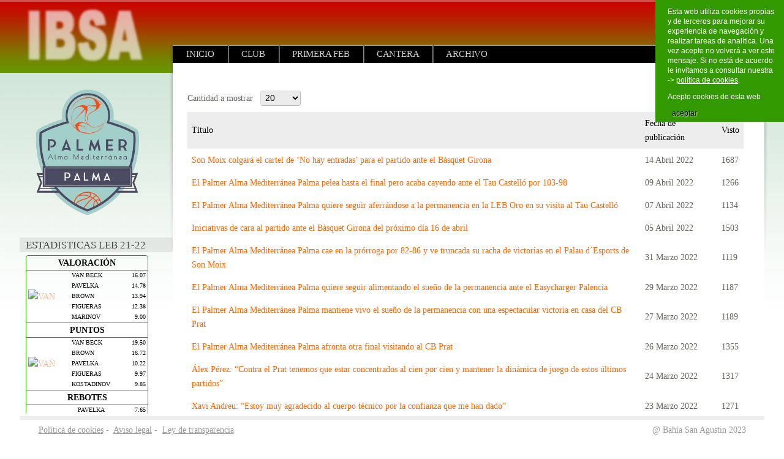

--- FILE ---
content_type: text/html; charset=utf-8
request_url: https://bahiasanagustin.es/index.php/leb-oro-21-22?start=20
body_size: 10496
content:
<?xml version="1.0" encoding="utf-8"?><!DOCTYPE html PUBLIC "-//W3C//DTD XHTML 1.0 Transitional//EN" "http://www.w3.org/TR/xhtml1/DTD/xhtml1-transitional.dtd">
<html xmlns="http://www.w3.org/1999/xhtml" xml:lang="es-es" lang="es-es" dir="ltr" >
<head>
<base href="https://bahiasanagustin.es/index.php/leb-oro-21-22" />
	<meta http-equiv="content-type" content="text/html; charset=utf-8" />
	<meta name="keywords" content="bahia, san agustin, eba, platja, palma, imprenta, bahia, baloncesto, mallorca, air, europa, leb, oro" />
	<meta name="description" content="Club de baloncesto de s'Arenal (Palma de Mallorca)" />
	<meta name="generator" content="Joomla! - Open Source Content Management" />
	<title>Noticias LEB Oro temporada 2021-2022</title>
	<link href="/index.php/leb-oro-21-22?format=feed&amp;type=rss" rel="alternate" type="application/rss+xml" title="RSS 2.0" />
	<link href="/index.php/leb-oro-21-22?format=feed&amp;type=atom" rel="alternate" type="application/atom+xml" title="Atom 1.0" />
	<link href="/templates/joomspirit_68/favicon.ico" rel="shortcut icon" type="image/vnd.microsoft.icon" />
	<link href="/plugins/system/jce/css/content.css?aa754b1f19c7df490be4b958cf085e7c" rel="stylesheet" type="text/css" />
	<link href="/plugins/system/jcemediabox/css/jcemediabox.min.css?0072da39200af2a5f0dbaf1a155242cd" rel="stylesheet" type="text/css" />
	<link href="/modules/mod_minifrontpage/themes/tabbed-no-effect/assets/css/style.css" rel="stylesheet" type="text/css" />
	<script type="application/json" class="joomla-script-options new">{"csrf.token":"a0c322b234784d1820d4a2f242af18d1","system.paths":{"root":"","base":""}}</script>
	<script src="/media/system/js/mootools-core.js?c73c5e30be20a3b14943c5833fa55171" type="text/javascript"></script>
	<script src="/media/system/js/core.js?c73c5e30be20a3b14943c5833fa55171" type="text/javascript"></script>
	<script src="/media/jui/js/jquery.min.js?c73c5e30be20a3b14943c5833fa55171" type="text/javascript"></script>
	<script src="/media/jui/js/jquery-noconflict.js?c73c5e30be20a3b14943c5833fa55171" type="text/javascript"></script>
	<script src="/media/jui/js/jquery-migrate.min.js?c73c5e30be20a3b14943c5833fa55171" type="text/javascript"></script>
	<script src="/media/jui/js/bootstrap.min.js?c73c5e30be20a3b14943c5833fa55171" type="text/javascript"></script>
	<script src="/plugins/system/jcemediabox/js/jcemediabox.min.js?d67233ea942db0e502a9d3ca48545fb9" type="text/javascript"></script>
	<script src="/media/system/js/mootools-more.js?c73c5e30be20a3b14943c5833fa55171" type="text/javascript"></script>
	<script src="/modules/mod_minifrontpage/themes/tabbed-no-effect/assets/script/script.js" type="text/javascript"></script>
	<script type="text/javascript">
jQuery(function($){ initPopovers(); $("body").on("subform-row-add", initPopovers); function initPopovers (event, container) { $(container || document).find(".hasPopover").popover({"html": true,"trigger": "hover focus","container": "body"});} });jQuery(function($){ initTooltips(); $("body").on("subform-row-add", initTooltips); function initTooltips (event, container) { container = container || document;$(container).find(".hasTooltip").tooltip({"html": true,"container": "body"});} });jQuery(document).ready(function(){WfMediabox.init({"base":"\/","theme":"standard","width":"","height":"","lightbox":0,"shadowbox":0,"icons":1,"overlay":1,"overlay_opacity":0.8,"overlay_color":"#000000","transition_speed":500,"close":2,"scrolling":"fixed","labels":{"close":"Close","next":"Next","previous":"Previous","cancel":"Cancel","numbers":"{{numbers}}","numbers_count":"{{current}} of {{total}}","download":"Download"}});});
	</script>


<meta name="viewport" content="initial-scale=1" />

<!--	Google fonts	-->
<link rel="stylesheet" type="text/css" href="http://fonts.googleapis.com/css?family=Trebuchet ms" />

<!-- style sheet links -->
<link rel="stylesheet" href="/templates/system/css/general.css" type="text/css" />
<link rel="stylesheet" href="/templates/joomspirit_68/css/main.css" type="text/css" />
<link rel="stylesheet" href="/templates/joomspirit_68/css/nav.css" type="text/css" />
<link rel="stylesheet" href="/templates/joomspirit_68/css/template.css" type="text/css" />
<link rel="stylesheet" href="/templates/joomspirit_68/css/theme-header-red.css" type="text/css" />
<link rel="stylesheet" href="/templates/joomspirit_68/css/theme-middle-light-grey.css" type="text/css" />
<link rel="stylesheet" media="screen" type="text/css" href="/templates/joomspirit_68/css/dynamic_css.php&#63;font=Trebuchet ms&amp;font_content=Trebuchet ms&amp;color_h2=ff6600&amp;color_link=ff6600&amp;color_link_menu=ff6600" />

<link rel="stylesheet" href="/templates/joomspirit_68/css/media_queries.css" type="text/css" media="screen" />

<!--[if lte IE 8]> 
<link rel="stylesheet" href="/templates/joomspirit_68/css/ie8.css" type="text/css" />
<script type="text/javascript" src="/templates/joomspirit_68/lib/js/html5.js"></script>
<script type="text/javascript" src="/templates/joomspirit_68/lib/js/css3-mediaqueries.js"></script>
<link rel="stylesheet" type="text/css" href="/templates/joomspirit_68/css/ie8_responsive.css" media="screen" />
<![endif]-->
<!--[if lte IE 7]> 
<link rel="stylesheet" href="/templates/joomspirit_68/css/ie7.css" type="text/css" />
<link rel="stylesheet" type="text/css" href="/templates/joomspirit_68/css/ie7_responsive.css" media="screen" />
<![endif]-->
<!--[if lt IE 7]>
<link rel="stylesheet" href="/templates/joomspirit_68/css/ie6.css" type="text/css" />
<script type="text/javascript" src="/templates/joomspirit_68/lib/js/iepngfix_tilebg.js"></script>
<style type="text/css">
* { behavior: url(/templates/joomspirit_68/lib/js/iepngfix.htc) }
</style>
<![endif]-->

<script type="text/javascript">
//<![CDATA[
window.addEvent('domready', function() {
    
	var heightWindow = (document.documentElement.clientHeight);
	var heightLeft = $('left-part').offsetHeight;
	var heightRight = $('right-part').offsetHeight;
	if ( heightLeft > heightRight ) $('right-part').setStyle('min-height', heightLeft );
	if ( (heightLeft + 155) > heightWindow ) $('left-part').setStyle('position', 'absolute');
    
});
//]]>
</script>

<script type="text/javascript">
//<![CDATA[
window.addEvent('domready', function() {
    
	var widthWindow = (document.documentElement.clientWidth);
	var widthSite = $('width-website').offsetWidth;
	
	if ( widthSite > widthWindow ) $('header').setStyle('position', 'absolute' );
	if ( widthSite > widthWindow ) $('background-site').setStyle('position', 'absolute' );
	if ( widthSite > widthWindow ) $('bottom-website').setStyle('position', 'relative' );
		if ( widthSite > widthWindow ) $('left-part').setStyle('position', 'absolute');
    });
//]]>
</script>




<script type="text/javascript" src="/templates/joomspirit_68/lib/js/tooltips.js"></script>


<style type="text/css">
                div#cookieMessageContainer{
                    font:normal 12px/16px Arial,Verdana,sans-serif;
position:fixed;
       
                    z-index:999999;top: 0;
                    right:0;
                    margin:0 auto;
					padding: 5px;
                    -webkit-border-bottom-right-radius: 0px;
                    -webkit-border-bottom-left-radius: 0px;
                    -moz-border-radius-bottomright: 0px;
                    -moz-border-radius-bottomleft: 0px;
                    border-bottom-right-radius: 0px;
                    border-bottom-left-radius: 0px;
                    -webkit-border-top-right-radius: 0px;
                    -webkit-border-top-left-radius: 0px;
                    -moz-border-radius-topright: 0px;
                    -moz-border-radius-topleft: 0px;
                    border-top-right-radius: 0px;
                    border-top-left-radius: 0px
                }
                #cookieMessageContainer table, #cookieMessageContainer tr, #cookieMessageContainer td {border:0px !important}
                #cookieMessageText p,.accept{font:normal 12px/16px Arial,Verdana,sans-serif;margin:0;padding:0 0 6px;text-align:left;vertical-align:middle}
                .accept label{vertical-align:middle}
                #cookieMessageContainer .cookie_button{background: url(https://bahiasanagustin.es/plugins/system/EUCookieDirective/EUCookieDirective/images/continue_button_white.png);text-shadow: #ffffff 0.1em 0.1em 0.2em; color: #000000; padding: 5px 12px;height: 14px;float: left;}
                #cookieMessageContainer table,#cookieMessageContainer td{margin:0;padding:0;vertical-align:middle}
                #cookieMessageAgreementForm{margin:0 0 0 10px}
                #cookieMessageInformationIcon{margin:0 10px 0 0;height:29px}
                #continue_button{vertical-align:middle;cursor:pointer;margin:0 0 0 10px}
                #info_icon{vertical-align:middle;margin:5px 0 0}
                #buttonbarContainer{height:29px;margin:0 0 -10px}
                input#AcceptCookies{margin:0 10px;vertical-align:middle}
                #cookieMessageContainer .messageTable {border:0px;border-spacing:0px;border-color:#339900;}
                #messageTable tr, #messageTable td {border:0px;cellspacing:0px;cellpadding:0px;background-color:#339900;}
                #cookieMessageText {color:#FFFFFF !important;}
                #cookieMessageText p, .accept {color:#FFFFFF !important;}
                .cookieMessageText {color:#FFFFFF !important;}
                p.cookieMessageText {color:#FFFFFF !important;}
				.accept {float: left;padding: 5px 6px 4px 15px;}
				a#cookieMessageDetailsLink {color:#FFFFFF !important;}
            </style>
</head>
<body style="font-size:0.85em;" >

	<div class="header-site  " id="header" style="min-width:95%;">

		<div class="wrapper-site" id="width-website" style="width:95%;">
		
			
			<div class="logo" style="width:  ; ">
			
									<div class="moduletable">
							<div align="center"><a href="/index.php"><img title="Club Baloncesto Imprenta Bahía San Agustín" style="display: block; margin-left: auto; margin-right: auto;" src="/images/stories/logos/bsa-cap-2020-def.png" alt="bsa cap 2020" width="200" height="105" /></a></div>		</div>
					
						</div>

			<div class="top-right-header" style="margin-left: 220px ; ">
			

				<!--	SOCIAL LINKS VERTICALLY	-->
								
				
				<!--	translate	-->
								<div class="translate">
							<div class="moduletable">
							<div class="visible-desktop" style="text-align: center;"><!--

<a href="http://translate.google.com/translate?hl=es&amp;sl=es&amp;tl=ca&amp;u=http://www.bahiasanagustin.es/" target="_blank" rel="noopener noreferrer" title="Català"><img src="/images/stories/iconos/social/cat-64.png" alt="cat 64" width="30" height="30" /></a>&nbsp;&nbsp;

<a href="http://translate.google.com/translate?js=y&amp;prev=_t&amp;hl=es&amp;ie=UTF-8&amp;u=www.bahiasanagustin.es&amp;sl=es&amp;tl=en" target="_blank" rel="noopener noreferrer" title="English"><img src="/images/stories/iconos/social/eng-64.png" alt="eng 64" width="30" height="30" /></a>&nbsp;&nbsp;

--> <a href="https://www.facebook.com/profile.php?id=100063881940102" target="_blank" rel="noopener noreferrer" title="Facebook"><img src="/images/stories/iconos/social/facebook-round-64.png" alt="facebook round 64" width="32" height="32" /></a>&nbsp; <a href="https://twitter.com/BahiaSanAgustin" target="_blank" rel="noopener noreferrer" title="Twitter"><img src="/images/stories/iconos/social/twitter-round-64.png" alt="twitter round 64" width="32" height="32" /></a>&nbsp; <a href="https://www.youtube.com/user/bahiasanagustin/featured" target="_blank" rel="noopener noreferrer" title="Canal Youtube"><img src="/images/stories/iconos/social/youtube-round-64.png" alt="youtube round 64" width="32" height="32" />&nbsp;</a> <a href="https://www.instagram.com/IBSAcantera/" target="_blank" rel="noopener noreferrer" title="Instagram"><img src="/images/stories/iconos/social/instagram-64.png" alt="instagram" width="32" height="32" /></a></div>		</div>
	
				</div>
							
				
				
				<!--	newsflash	-->
								
								
				
				
				
			</div>		<!-- 		end of top right header 	-->	
			

			
			<div id="menu" style="margin-left: 220px ; ">
				<div class="" >
				
										<div id="js_navigation" class="drop-down" >
				
						<span class="title_menu">
							<a href="#js_navigation"><img src="/templates/joomspirit_68/images/icon-menu.png" alt="" class="icon-menu" />menu</a>
						</span>
									
										
					<ul class="nav menu-nav mod-list">
<li class="item-407 default"><a href="/index.php" >Inicio</a></li><li class="item-414 deeper parent"><a href="/index.php/club/noticias" >Club</a><ul class="nav-child unstyled small"><li class="item-419"><a href="/index.php/club/organizacion" >Organización</a></li><li class="item-416"><a href="/index.php/club/historia" >Historia</a></li><li class="item-708"><a href="/index.php/club/palmares" >Palmarés</a></li><li class="item-417"><a href="/index.php/club/campos-de-juego" >Campos de juego</a></li><li class="item-418"><a href="/index.php/club/contacto" >Contacto</a></li></ul></li><li class="item-408 deeper parent"><a href="/index.php/leb-oro/noticias" >Primera FEB</a><ul class="nav-child unstyled small"><li class="item-409"><a href="/index.php/leb-oro/noticias" >Noticias</a></li><li class="item-410"><a href="/index.php/leb-oro/plantilla" >Plantilla</a></li><li class="item-411"><a href="/index.php/leb-oro/partidos" >Partidos</a></li><li class="item-412"><a href="/index.php/leb-oro/dossier-de-prensa" >Dossier de prensa</a></li><li class="item-413"><a href="/index.php/leb-oro/socios" >Socios</a></li></ul></li><li class="item-429 deeper parent"><a href="/index.php/cantera" >Cantera</a><ul class="nav-child unstyled small"><li class="item-432"><a href="/index.php/cantera/plantillas-y-resultados" >Plantillas y resultados</a></li><li class="item-434"><a href="/index.php/cantera/partidos-de-la-semana" >Partidos de la semana</a></li></ul></li><li class="item-442"><a href="/index.php/archivo-bsa" >Archivo</a></li></ul>

			
					
					</div>
										
					
					
					
					<div class="shadow-left"></div>
					<div class="shadow-right"></div>
				
				</div>
			</div>
				
						
		</div>		<!--		end of wrapper site		-->
		
	</div>			<!-- 		end of header site 		-->	


	
	<div class="middle-site" >
	
		<div class="wrapper-site" style="width:95%;">
			
			<div class="empty-column" style="width: 220px ; "></div>
			
			<div class="left-column visible-desktop " style="width: 220px ; ">
				
				<div id="left-part" style="width: 220px ; ">
				
														<div class="moduletable submenu" >
		
						
				<div class="content-module">
						<div style="text-align: center; margin-bottom: 10px;"><span style="font-size: 0.8em; line-height: 1.3em;"></span><a href="https://palmerinmobiliaria.com/" target="_blank" rel="noopener noreferrer" style="font-size: 0.8em; line-height: 1.3em;"><img src="/images/stories/logos/palmerescut.png" alt="iberostar" width="188" height="213" /></a></div>				</div>
		
			</div>
						<div class="moduletable " >
		
								<h3 class="module">Estadisticas<span> LEB 21-22</span></h3>
						
				<div class="content-module">
					<div>
<style>
.taula {
padding-right: 0px;
color: #f4b79a;
width: 100%;
/*background-color: #ffffff;*/
border: 1px #339900 solid;
-moz-border-radius: 4px;
-webkit-border-radius: 4px;
border-radius: 4px;
}

.taulafoto {
width: 100%;
padding: 3px 3px 3px 3px;
/*background-color: #339900;*/

}

.taulanom {
padding-left: 15px;
font-size: 0.7em;
color: #000000;
font-weight: normal;
line-height: 17px;
}

.taulanumero {
padding-right: 3px;
font-size: 0.7em;
color: #000000;
font-weight: normal;
text-align: right;
line-height: 17px;
}

.titol {
font-size: 16;
/* background-color: #339900; */
border-bottom: 1px #339900 solid;
border-top: 1px #339900 solid;
color: #000;
text-align:center;
}

.titol-1 {
font-size: 16;
/* background-color: #339900; */
border-bottom: 1px #339900 solid;
color: #000;
text-align:center;
}




</style>

	
<table class="taula" >
    <tbody>
        <tr>
            <td>
                <table width="100%">
                    <tbody>
                        <tr valign="center" >
                            <td colspan="3">
                                <div class="titol-1"><strong>VALORACI&Oacute;N</strong></div>
                            </td>
                        </tr>
                        		
				
				
<tr valign="center">
                            <td style="width: 30%;" rowspan="5" >	<div class="taulafoto"><img src="/../uploads/beckp.jpg" alt=VAN BECK></div>
                            </td>
                            <td class="taulanom">VAN BECK</td>
                            <td class="taulanumero">16.07</td>
                        </tr><tr valign="center">
                            <td class="taulanom">PAVELKA</td>
                            <td class="taulanumero">14.78</td>
                        </tr><tr valign="center">
                            <td class="taulanom">BROWN</td>
                            <td class="taulanumero">13.94</td>
                        </tr><tr valign="center">
                            <td class="taulanom">FIGUERAS</td>
                            <td class="taulanumero">12.38</td>
                        </tr><tr valign="center">
                            <td class="taulanom">MARINOV</td>
                            <td class="taulanumero">9.00</td>
                        </tr>                    </tbody>
                </table>
                <table width="100%">
                    <tbody>
                        <tr valign="center" >
                            <td colspan="3" >
                                <div class="titol"><strong>PUNTOS</strong></div>
                            </td>
                        </tr>
                        
                            
<tr valign="center">
                            <td style="width: 30%;" rowspan="5" >	<div class="taulafoto"><img src="/../uploads/beckp.jpg" alt=VAN BECK></div>
                            </td>
                            <td class="taulanom">VAN BECK</td>
                            <td class="taulanumero">19.50</td>
                        </tr><tr valign="center">
                            <td class="taulanom">BROWN</td>
                            <td class="taulanumero">16.72</td>
                        </tr><tr valign="center">
                            <td class="taulanom">PAVELKA</td>
                            <td class="taulanumero">10.22</td>
                        </tr><tr valign="center">
                            <td class="taulanom">FIGUERAS</td>
                            <td class="taulanumero">9.97</td>
                        </tr><tr valign="center">
                            <td class="taulanom">KOSTADINOV</td>
                            <td class="taulanumero">9.85</td>
                        </tr>                    </tbody>
                </table>
                <table width="100%">
                    <tbody>
                        <tr valign="center" >
                            <td colspan="3" >
                                <div class="titol"><strong>REBOTES</strong></div>
                            </td>
                        </tr>
                       
                            
<tr valign="center">
                            <td style="width: 30%;" rowspan="5" >	<div class="taulafoto"><img src="/../uploads/pavelkap.jpg" alt=PAVELKA></div>
                            </td>
                            <td class="taulanom">PAVELKA</td>
                            <td class="taulanumero">7.65</td>
                        </tr><tr valign="center">
                            <td class="taulanom">COSIALLS</td>
                            <td class="taulanumero">4.94</td>
                        </tr><tr valign="center">
                            <td class="taulanom">MARINOV</td>
                            <td class="taulanumero">4.80</td>
                        </tr><tr valign="center">
                            <td class="taulanom">VAN BECK</td>
                            <td class="taulanumero">4.57</td>
                        </tr><tr valign="center">
                            <td class="taulanom">KOSTADINOV</td>
                            <td class="taulanumero">4.06</td>
                        </tr>                    </tbody>
                </table>
                <table width="100%">
                    <tbody>
                        <tr valign="center" >
                            <td colspan="3" >
                                <div class="titol"><strong>ASISTENCIAS</strong></div>
                            </td>
                        </tr>
                        
                            
<tr valign="center">
                            <td style="width: 30%;" rowspan="5" >	<div class="taulafoto"><img src="/../uploads/polp(1).jpg" alt=FIGUERAS></div>
                            </td>
                            <td class="taulanom">FIGUERAS</td>
                            <td class="taulanumero">6.03</td>
                        </tr><tr valign="center">
                            <td class="taulanom">BROWN</td>
                            <td class="taulanumero">2.50</td>
                        </tr><tr valign="center">
                            <td class="taulanom">VAN BECK</td>
                            <td class="taulanumero">1.96</td>
                        </tr><tr valign="center">
                            <td class="taulanom">PAVELKA</td>
                            <td class="taulanumero">1.78</td>
                        </tr><tr valign="center">
                            <td class="taulanom">PEÑARROYA</td>
                            <td class="taulanumero">1.35</td>
                        </tr></tbody>
                </table>
                <table width="100%">
                    <tbody>
                        <tr valign="center" >
                            <td colspan="3" >
                                <div class="titol"><strong>MAS/MENOS</strong></div>
                            </td>
                        </tr>
                        
                            
<tr valign="center">
                            <td style="width: 30%;" rowspan="5" >	<div class="taulafoto"><img src="/../uploads/pavelp.jpg" alt=MARINOV></div>
                            </td>
                            <td class="taulanom">MARINOV</td>
                            <td class="taulanumero">25.00</td>
                        </tr><tr valign="center">
                            <td class="taulanom">BROWN</td>
                            <td class="taulanumero">3.00</td>
                        </tr><tr valign="center">
                            <td class="taulanom">COSIALLS</td>
                            <td class="taulanumero">-1.00</td>
                        </tr><tr valign="center">
                            <td class="taulanom">PAVELKA</td>
                            <td class="taulanumero">-2.00</td>
                        </tr><tr valign="center">
                            <td class="taulanom">KANYINDA</td>
                            <td class="taulanumero">-7.00</td>
                        </tr>                    </tbody>
                </table>
                <table width="100%">
                    <tbody>
                        <tr valign="center" >
                            <td colspan="3" >
                                <div class="titol"><strong>MINUTOS</strong></div>
                            </td>
                        </tr>
                        
                         
<tr valign="center">
                            <td style="width: 30%;" rowspan="5" >	<div class="taulafoto"><img src="/../uploads/polp(1).jpg" alt=FIGUERAS></div>
                            </td>
                            <td class="taulanom">FIGUERAS</td>
                            <td class="taulanumero">33:09</td>
							</tr><tr valign="center">
                            <td class="taulanom">VAN BECK</td>
                            <td class="taulanumero">31:42</td>
                        </tr><tr valign="center">
                            <td class="taulanom">COSIALLS</td>
                            <td class="taulanumero">28:36</td>
                        </tr><tr valign="center">
                            <td class="taulanom">BROWN</td>
                            <td class="taulanumero">28:26</td>
                        </tr><tr valign="center">
                            <td class="taulanom">PAVELKA</td>
                            <td class="taulanumero">24:01</td>
                        </tr>                    </tbody>
                </table>
                </td>
                </tr>
                </tbody>
                </table>
                </div>
               
                
  

<noscript><strong>JavaScript is currently disabled.</strong>Please enable it for a better experience of <a href="http://2glux.com/projects/jumi">Jumi</a>.</noscript>				</div>
		
			</div>
						<div class="moduletable " >
		
						
				<div class="content-module">
						<div>
<p>&nbsp;</p>
</div>				</div>
		
			</div>
			
									</div>
			
			</div>		<!--		end of left column		-->
					
			<div id="right-part" class="right-column" >
			
				<div class="content">
	
					<!--  USER 1, 2, 3 -->
					  <!--	END OF USERS TOP	-->
				
				
					<div class="main_component" >
				
						<!--  MAIN COMPONENT -->
						<div id="system-message-container">
	</div>

						<div class="category-list">





	<div class="cat-items">
		

<form action="https://bahiasanagustin.es/index.php/leb-oro-21-22?start=20" method="post" name="adminForm" id="adminForm">
	
			<div class="display-limit">
			Cantidad a mostrar &#160;
			<select id="limit" name="limit" class="inputbox input-mini" size="1" onchange="this.form.submit()">
	<option value="5">5</option>
	<option value="10">10</option>
	<option value="15">15</option>
	<option value="20" selected="selected">20</option>
	<option value="25">25</option>
	<option value="30">30</option>
	<option value="50">50</option>
	<option value="100">100</option>
	<option value="0">Todos</option>
</select>
		</div>
	
		
	<div class="clr"></div>

	<table class="category">
				<thead>
			<tr>

				<th class="list-title" id="tableOrdering">
					<a href="#" onclick="Joomla.tableOrdering('a.title','asc','');return false;" class="hasPopover" title="Título" data-content="Selecione para ordenar esta columna" data-placement="top">Título</a>				</th>

								<th class="list-date" id="tableOrdering2">
											<a href="#" onclick="Joomla.tableOrdering('a.publish_up','asc','');return false;" class="hasPopover" title="Fecha de publicación" data-content="Selecione para ordenar esta columna" data-placement="top">Fecha de publicación</a>									</th>
				
				
								<th class="list-hits" id="tableOrdering4">
					<a href="#" onclick="Joomla.tableOrdering('a.hits','asc','');return false;" class="hasPopover" title="Visto" data-content="Selecione para ordenar esta columna" data-placement="top">Visto</a>				</th>
							</tr>
		</thead>
		
		<tbody>

						<tr class="cat-list-row0">

				
					<td class="list-title">
						<a href="/index.php/leb-oro-21-22/4431-son-moix-colgara-el-cartel-de-no-hay-entradas-para-el-partido-ante-el-basquet-girona">
							Son Moix colgará el cartel de ‘No hay entradas’ para el partido ante el Bàsquet Girona</a>
					</td>

										<td class="list-date">
						14 Abril 2022					</td>
					
					
										<td class="list-hits">
						1687					</td>
					
				
			</tr>
						<tr class="cat-list-row1">

				
					<td class="list-title">
						<a href="/index.php/leb-oro-21-22/4430-el-palmer-alma-mediterranea-palma-pelea-hasta-el-final-pero-acaba-cayendo-ante-el-tau-castello-por-103-98">
							El Palmer Alma Mediterránea Palma pelea hasta el final pero acaba cayendo ante el Tau Castelló por 103-98</a>
					</td>

										<td class="list-date">
						09 Abril 2022					</td>
					
					
										<td class="list-hits">
						1266					</td>
					
				
			</tr>
						<tr class="cat-list-row0">

				
					<td class="list-title">
						<a href="/index.php/leb-oro-21-22/4429-el-palmer-alma-mediterranea-palma-quiere-seguir-aferrandose-a-la-permanencia-en-la-leb-oro-en-su-visita-al-tau-castello">
							El Palmer Alma Mediterránea Palma quiere seguir aferrándose a la permanencia en la LEB Oro en su visita al Tau Castelló</a>
					</td>

										<td class="list-date">
						07 Abril 2022					</td>
					
					
										<td class="list-hits">
						1134					</td>
					
				
			</tr>
						<tr class="cat-list-row1">

				
					<td class="list-title">
						<a href="/index.php/leb-oro-21-22/4427-iniciativas-de-cara-al-partido-ante-el-basquet-girona-del-proximo-dia-16-de-abril">
							Iniciativas de cara al partido ante el Bàsquet Girona del próximo día 16 de abril</a>
					</td>

										<td class="list-date">
						05 Abril 2022					</td>
					
					
										<td class="list-hits">
						1503					</td>
					
				
			</tr>
						<tr class="cat-list-row0">

				
					<td class="list-title">
						<a href="/index.php/leb-oro-21-22/4426-derrota-contra-easycharger-palencia">
							El Palmer Alma Mediterránea Palma cae en la prórroga por 82-86 y ve truncada su racha de victorias en el Palau d´Esports de Son Moix</a>
					</td>

										<td class="list-date">
						31 Marzo 2022					</td>
					
					
										<td class="list-hits">
						1119					</td>
					
				
			</tr>
						<tr class="cat-list-row1">

				
					<td class="list-title">
						<a href="/index.php/leb-oro-21-22/4425-previa-partido-contra-easycharger-palencia">
							El Palmer Alma Mediterránea Palma quiere seguir alimentando el sueño de la permanencia ante el Easycharger Palencia</a>
					</td>

										<td class="list-date">
						29 Marzo 2022					</td>
					
					
										<td class="list-hits">
						1187					</td>
					
				
			</tr>
						<tr class="cat-list-row0">

				
					<td class="list-title">
						<a href="/index.php/leb-oro-21-22/4423-victoria-vs-prat">
							El Palmer Alma Mediterránea Palma mantiene vivo el sueño de la permanencia con una espectacular victoria en casa del CB Prat</a>
					</td>

										<td class="list-date">
						27 Marzo 2022					</td>
					
					
										<td class="list-hits">
						1189					</td>
					
				
			</tr>
						<tr class="cat-list-row1">

				
					<td class="list-title">
						<a href="/index.php/leb-oro-21-22/4422-el-palmer-alma-mediterranea-palma-afronta-otra-final-visitando-al-cb-prat">
							El Palmer Alma Mediterránea Palma afronta otra final visitando al CB Prat</a>
					</td>

										<td class="list-date">
						26 Marzo 2022					</td>
					
					
										<td class="list-hits">
						1355					</td>
					
				
			</tr>
						<tr class="cat-list-row0">

				
					<td class="list-title">
						<a href="/index.php/leb-oro-21-22/4421-declaraciones-de-alex-perez-previas-al-partido-contra-cb-prat">
							Álex Pérez: “Contra el Prat tenemos que estar concentrados al cien por cien y mantener la dinámica de juego de estos últimos partidos”</a>
					</td>

										<td class="list-date">
						24 Marzo 2022					</td>
					
					
										<td class="list-hits">
						1317					</td>
					
				
			</tr>
						<tr class="cat-list-row1">

				
					<td class="list-title">
						<a href="/index.php/leb-oro-21-22/4420-xavi-andreu-estoy-muy-agradecido-al-cuerpo-tecnico-por-la-confianza-que-me-han-dado">
							Xavi Andreu: “Estoy muy agradecido al cuerpo técnico por la confianza que me han dado”</a>
					</td>

										<td class="list-date">
						23 Marzo 2022					</td>
					
					
										<td class="list-hits">
						1271					</td>
					
				
			</tr>
						<tr class="cat-list-row0">

				
					<td class="list-title">
						<a href="/index.php/leb-oro-21-22/4419-el-palmer-alma-mediterranea-palma-suma-un-brillante-triunfo-en-casa">
							El Palmer Alma Mediterránea Palma suma un brillante triunfo en casa</a>
					</td>

										<td class="list-date">
						21 Marzo 2022					</td>
					
					
										<td class="list-hits">
						1332					</td>
					
				
			</tr>
						<tr class="cat-list-row1">

				
					<td class="list-title">
						<a href="/index.php/leb-oro-21-22/4418-el-palmer-alma-mediterranea-palma-recibe-al-levitec-huesca-la-magia-con-el-objetivo-de-regresar-a-la-senda-de-la-victoria">
							El Palmer Alma Mediterránea Palma recibe al Levitec Huesca La Magia con el objetivo de regresar a la senda de la victoria</a>
					</td>

										<td class="list-date">
						19 Marzo 2022					</td>
					
					
										<td class="list-hits">
						956					</td>
					
				
			</tr>
						<tr class="cat-list-row0">

				
					<td class="list-title">
						<a href="/index.php/leb-oro-21-22/4417-pau-tomas-debemos-volver-a-ser-un-equipo-intenso-en-defensa">
							Pau Tomàs: “Debemos volver a ser un equipo intenso en defensa”</a>
					</td>

										<td class="list-date">
						18 Marzo 2022					</td>
					
					
										<td class="list-hits">
						1127					</td>
					
				
			</tr>
						<tr class="cat-list-row1">

				
					<td class="list-title">
						<a href="/index.php/leb-oro-21-22/4416-dura-derrota-del-palmer-alma-mediterranea-palma-en-azpeitia">
							Dura derrota del Palmer Alma Mediterránea Palma en Azpeitia</a>
					</td>

										<td class="list-date">
						16 Marzo 2022					</td>
					
					
										<td class="list-hits">
						1108					</td>
					
				
			</tr>
						<tr class="cat-list-row0">

				
					<td class="list-title">
						<a href="/index.php/leb-oro-21-22/4415-el-palmer-alma-mediterranea-afronta-una-nueva-final-por-la-salvacion-visitando-al-juaristti-isb">
							El Palmer Alma Mediterránea afronta una nueva final por la salvación visitando al Juaristti ISB</a>
					</td>

										<td class="list-date">
						15 Marzo 2022					</td>
					
					
										<td class="list-hits">
						1177					</td>
					
				
			</tr>
						<tr class="cat-list-row1">

				
					<td class="list-title">
						<a href="/index.php/leb-oro-21-22/4414-rueda-de-prensa-vs-iraurgi">
							Pau Tomàs: “Debemos tener los pies en el suelo, Juaristi son un equipo muy peligroso cuando juegan en su casa”</a>
					</td>

										<td class="list-date">
						14 Marzo 2022					</td>
					
					
										<td class="list-hits">
						1019					</td>
					
				
			</tr>
						<tr class="cat-list-row0">

				
					<td class="list-title">
						<a href="/index.php/leb-oro-21-22/4413-victoria-vs-acunsa-gipuzkoa-basket">
							El Palmer Alma Mediterránea sigue soñando con la permanencia tras vencer por 85-67 al Acunsa Gipuzkoa Basket en Son Moix</a>
					</td>

										<td class="list-date">
						13 Marzo 2022					</td>
					
					
										<td class="list-hits">
						1505					</td>
					
				
			</tr>
						<tr class="cat-list-row1">

				
					<td class="list-title">
						<a href="/index.php/leb-oro-21-22/4412-previa-partido-acunsa-gipuzkoa">
							El Palmer Alma Mediterránea Palma busca regresar a la senda del triunfo ante el Acunsa Gipuzkoa</a>
					</td>

										<td class="list-date">
						12 Marzo 2022					</td>
					
					
										<td class="list-hits">
						1424					</td>
					
				
			</tr>
						<tr class="cat-list-row0">

				
					<td class="list-title">
						<a href="/index.php/leb-oro-21-22/4411-alex-perez-para-nosotros-es-una-final">
							Álex Pérez: “Para nosotros es una final”</a>
					</td>

										<td class="list-date">
						11 Marzo 2022					</td>
					
					
										<td class="list-hits">
						961					</td>
					
				
			</tr>
						<tr class="cat-list-row1">

				
					<td class="list-title">
						<a href="/index.php/leb-oro-21-22/4410-el-palmer-alma-mediterranea-palma-cae-en-el-pedro-ferrandiz-por-96-89-tras-un-igualado-encuentro-ante-el-hla-alicante">
							El Palmer Alma Mediterránea Palma cae en el Pedro Ferrándiz por 96-89 tras un igualado encuentro ante el HLA Alicante</a>
					</td>

										<td class="list-date">
						06 Marzo 2022					</td>
					
					
										<td class="list-hits">
						1170					</td>
					
				
			</tr>
					</tbody>
	</table>


		<div class="pagination">

				 	<p class="counter">
				Página 2 de 8			</p>
		
		<ul>
	<li class="pagination-start"><a title="Inicio" href="/index.php/leb-oro-21-22" class="hasTooltip pagenav">Inicio</a></li>
	<li class="pagination-prev"><a title="Anterior" href="/index.php/leb-oro-21-22" class="hasTooltip pagenav">Anterior</a></li>
			<li><a href="/index.php/leb-oro-21-22" class="pagenav">1</a></li>			<li><span class="pagenav">2</span></li>			<li><a href="/index.php/leb-oro-21-22?start=40" class="pagenav">3</a></li>			<li><a href="/index.php/leb-oro-21-22?start=60" class="pagenav">4</a></li>			<li><a href="/index.php/leb-oro-21-22?start=80" class="pagenav">5</a></li>			<li><a href="/index.php/leb-oro-21-22?start=100" class="pagenav">6</a></li>			<li><a href="/index.php/leb-oro-21-22?start=120" class="pagenav">7</a></li>			<li><a href="/index.php/leb-oro-21-22?start=140" class="pagenav">8</a></li>		<li class="pagination-next"><a title="Siguiente" href="/index.php/leb-oro-21-22?start=40" class="hasTooltip pagenav">Siguiente</a></li>
	<li class="pagination-end"><a title="Final" href="/index.php/leb-oro-21-22?start=140" class="hasTooltip pagenav">Final</a></li>
</ul>
	</div>
	
	<div>
		<input type="hidden" name="task" value="" />
		<input type="hidden" name="filter_order" value="" />
		<input type="hidden" name="filter_order_Dir" value="" />
		<input type="hidden" name="limitstart" value="" />
	</div>
</form>
	</div>

</div>
						
					</div>
				
				
					<!--  USER 4, 5, 6 -->
										<div class="users_bottom">
																
												
																	
										
												<div class="user5">
										<div class="moduletable " >
		
						
				<div class="content-module">
					<!-- MiniFrontPage Module - Another Quality Freebie from TemplatePlazza.com --> 
<div class="minifrontpage-tabbed-no-effect" id="minifrontpage-241">
<div id="mfptabs"></div>
<div style="table-layout:fixed;width:100%;padding:0 !important; margin:0 !important;" class="minifrontpageid">
	<div class="anim">
	<div class="anim-div" style="position:relative;">
					<div class="animate" style="padding:0 !important; margin:0 !important;display:table; width:100%;">	
			<div class="mfp-table-row" style="display:table-row;width:100%">
								<div class="mfp-table-cell" style="display:table-cell;width:100%;word-wrap:break-word !important">
					<div class="mfp-table-cell-inner">
						<span class='mfp-other-article-title'>Últimas noticias Liga LEB</span><div class='mfp-other-article-inner last-cell'><ul><li><a href="/index.php/primera-feb-25-26/4868-el-fibwi-mallorca-basquet-palma-cierra-la-primera-vuelta-cayendo-en-casa-del-lider">El Fibwi Mallorca Bàsquet Palma cierra la primera vuelta cayendo en casa de...</a></li><li><a href="/index.php/primera-feb-25-26/4867-el-fibwi-mallorca-basquet-palma-visita-el-coliseum-para-medirse-al-lider-leyma-coruna">El Fibwi Mallorca Bàsquet Palma visita el Coliseum para medirse al líder Le...</a></li><li><a href="/index.php/primera-feb-25-26/4866-el-fibwi-mallorca-basquet-palma-logra-una-victoria-de-prestigio-coraje-y-garra-ante-el-movistar-estudiantes">El Fibwi Mallorca Bàsquet Palma logra una victoria de prestigio, coraje y g...</a></li><li><a href="/index.php/primera-feb-25-26/4865-el-fibwi-mallorca-basquet-palma-vuelve-a-casa-recibiendo-al-movistar-estudiantes">El Fibwi Mallorca Bàsquet Palma vuelve a casa recibiendo al Movistar Estudi...</a></li><li><a href="/index.php/primera-feb-25-26/4864-pablo-cano-nos-motiva-mucho-volver-a-jugar-en-son-moix-y-enfrentarnos-a-un-rival-tan-importante-y-prestigioso">Pablo Cano: “Nos motiva mucho volver a jugar en Son Moix y enfrentarnos a u...</a></li><li><a href="/index.php/primera-feb-25-26/4863-el-fibwi-mallorca-basquet-palma-cae-por-83-64-en-su-visita-al-alimerka-oviedo-baloncesto">El Fibwi Mallorca Bàsquet Palma cae por 83-64 en su visita al Alimerka Ovie...</a></li><li><a href="/index.php/primera-feb-25-26/4862-el-fibwi-mallorca-basquet-palma-estrena-2026-visitando-al-alimerka-oviedo-baloncesto">El Fibwi Mallorca Bàsquet Palma estrena 2026 visitando al Alimerka Oviedo B...</a></li><li><a href="/index.php/primera-feb-25-26/4861-pablo-cano-se-viene-un-mes-de-dificultades-pero-asi-ha-sido-todo-el-ano-venimos-luchando-todos-juntos-contra-la-adversidad">Pablo Cano: “Se viene un mes de dificultades pero así ha sido todo el año, ...</a></li><li><a href="/index.php/primera-feb-25-26/4860-el-fibwi-mallorca-basquet-palma-despide-un-ano-2025-inolvidable">El Fibwi Mallorca Bàsquet Palma despide un año 2025 inolvidable</a></li><li><a href="/index.php/primera-feb-25-26/4859-el-fibwi-mallorca-basquet-palma-se-lleva-un-derbi-no-apto-para-cardiacos">El Fibwi Mallorca Bàsquet Palma se lleva un derbi no apto para cardíacos</a></li></ul></div>					</div>
				</div>
							</div>
	
			</div>	</div>
	</div>
</div>
</div>				</div>
		
			</div>
			
						</div>
												
						
					
						<div class="clr"></div>
											
					</div>
					  <!--	END OF USERS BOTTOM	-->						
				
				</div>	<!-- end of content	-->
		
				<div class="clr"></div>
								
			</div>	<!--		end of right column		-->
			
						<div class="left-column hidden-desktop " style="width: 220px ; ">
				<div id="left-part" style="width: 220px ; ">
								<div class="moduletable submenu" >
		
						
				<div class="content-module">
						<div style="text-align: center; margin-bottom: 10px;"><span style="font-size: 0.8em; line-height: 1.3em;"></span><a href="https://palmerinmobiliaria.com/" target="_blank" rel="noopener noreferrer" style="font-size: 0.8em; line-height: 1.3em;"><img src="/images/stories/logos/palmerescut.png" alt="iberostar" width="188" height="213" /></a></div>				</div>
		
			</div>
						<div class="moduletable " >
		
								<h3 class="module">Estadisticas<span> LEB 21-22</span></h3>
						
				<div class="content-module">
					<div>
<style>
.taula {
padding-right: 0px;
color: #f4b79a;
width: 100%;
/*background-color: #ffffff;*/
border: 1px #339900 solid;
-moz-border-radius: 4px;
-webkit-border-radius: 4px;
border-radius: 4px;
}

.taulafoto {
width: 100%;
padding: 3px 3px 3px 3px;
/*background-color: #339900;*/

}

.taulanom {
padding-left: 15px;
font-size: 0.7em;
color: #000000;
font-weight: normal;
line-height: 17px;
}

.taulanumero {
padding-right: 3px;
font-size: 0.7em;
color: #000000;
font-weight: normal;
text-align: right;
line-height: 17px;
}

.titol {
font-size: 16;
/* background-color: #339900; */
border-bottom: 1px #339900 solid;
border-top: 1px #339900 solid;
color: #000;
text-align:center;
}

.titol-1 {
font-size: 16;
/* background-color: #339900; */
border-bottom: 1px #339900 solid;
color: #000;
text-align:center;
}




</style>

	
<table class="taula" >
    <tbody>
        <tr>
            <td>
                <table width="100%">
                    <tbody>
                        <tr valign="center" >
                            <td colspan="3">
                                <div class="titol-1"><strong>VALORACI&Oacute;N</strong></div>
                            </td>
                        </tr>
                        		
				
				
<tr valign="center">
                            <td style="width: 30%;" rowspan="5" >	<div class="taulafoto"><img src="/../uploads/beckp.jpg" alt=VAN BECK></div>
                            </td>
                            <td class="taulanom">VAN BECK</td>
                            <td class="taulanumero">16.07</td>
                        </tr><tr valign="center">
                            <td class="taulanom">PAVELKA</td>
                            <td class="taulanumero">14.78</td>
                        </tr><tr valign="center">
                            <td class="taulanom">BROWN</td>
                            <td class="taulanumero">13.94</td>
                        </tr><tr valign="center">
                            <td class="taulanom">FIGUERAS</td>
                            <td class="taulanumero">12.38</td>
                        </tr><tr valign="center">
                            <td class="taulanom">MARINOV</td>
                            <td class="taulanumero">9.00</td>
                        </tr>                    </tbody>
                </table>
                <table width="100%">
                    <tbody>
                        <tr valign="center" >
                            <td colspan="3" >
                                <div class="titol"><strong>PUNTOS</strong></div>
                            </td>
                        </tr>
                        
                            
<tr valign="center">
                            <td style="width: 30%;" rowspan="5" >	<div class="taulafoto"><img src="/../uploads/beckp.jpg" alt=VAN BECK></div>
                            </td>
                            <td class="taulanom">VAN BECK</td>
                            <td class="taulanumero">19.50</td>
                        </tr><tr valign="center">
                            <td class="taulanom">BROWN</td>
                            <td class="taulanumero">16.72</td>
                        </tr><tr valign="center">
                            <td class="taulanom">PAVELKA</td>
                            <td class="taulanumero">10.22</td>
                        </tr><tr valign="center">
                            <td class="taulanom">FIGUERAS</td>
                            <td class="taulanumero">9.97</td>
                        </tr><tr valign="center">
                            <td class="taulanom">KOSTADINOV</td>
                            <td class="taulanumero">9.85</td>
                        </tr>                    </tbody>
                </table>
                <table width="100%">
                    <tbody>
                        <tr valign="center" >
                            <td colspan="3" >
                                <div class="titol"><strong>REBOTES</strong></div>
                            </td>
                        </tr>
                       
                            
<tr valign="center">
                            <td style="width: 30%;" rowspan="5" >	<div class="taulafoto"><img src="/../uploads/pavelkap.jpg" alt=PAVELKA></div>
                            </td>
                            <td class="taulanom">PAVELKA</td>
                            <td class="taulanumero">7.65</td>
                        </tr><tr valign="center">
                            <td class="taulanom">COSIALLS</td>
                            <td class="taulanumero">4.94</td>
                        </tr><tr valign="center">
                            <td class="taulanom">MARINOV</td>
                            <td class="taulanumero">4.80</td>
                        </tr><tr valign="center">
                            <td class="taulanom">VAN BECK</td>
                            <td class="taulanumero">4.57</td>
                        </tr><tr valign="center">
                            <td class="taulanom">KOSTADINOV</td>
                            <td class="taulanumero">4.06</td>
                        </tr>                    </tbody>
                </table>
                <table width="100%">
                    <tbody>
                        <tr valign="center" >
                            <td colspan="3" >
                                <div class="titol"><strong>ASISTENCIAS</strong></div>
                            </td>
                        </tr>
                        
                            
<tr valign="center">
                            <td style="width: 30%;" rowspan="5" >	<div class="taulafoto"><img src="/../uploads/polp(1).jpg" alt=FIGUERAS></div>
                            </td>
                            <td class="taulanom">FIGUERAS</td>
                            <td class="taulanumero">6.03</td>
                        </tr><tr valign="center">
                            <td class="taulanom">BROWN</td>
                            <td class="taulanumero">2.50</td>
                        </tr><tr valign="center">
                            <td class="taulanom">VAN BECK</td>
                            <td class="taulanumero">1.96</td>
                        </tr><tr valign="center">
                            <td class="taulanom">PAVELKA</td>
                            <td class="taulanumero">1.78</td>
                        </tr><tr valign="center">
                            <td class="taulanom">PEÑARROYA</td>
                            <td class="taulanumero">1.35</td>
                        </tr></tbody>
                </table>
                <table width="100%">
                    <tbody>
                        <tr valign="center" >
                            <td colspan="3" >
                                <div class="titol"><strong>MAS/MENOS</strong></div>
                            </td>
                        </tr>
                        
                            
<tr valign="center">
                            <td style="width: 30%;" rowspan="5" >	<div class="taulafoto"><img src="/../uploads/pavelp.jpg" alt=MARINOV></div>
                            </td>
                            <td class="taulanom">MARINOV</td>
                            <td class="taulanumero">25.00</td>
                        </tr><tr valign="center">
                            <td class="taulanom">BROWN</td>
                            <td class="taulanumero">3.00</td>
                        </tr><tr valign="center">
                            <td class="taulanom">COSIALLS</td>
                            <td class="taulanumero">-1.00</td>
                        </tr><tr valign="center">
                            <td class="taulanom">PAVELKA</td>
                            <td class="taulanumero">-2.00</td>
                        </tr><tr valign="center">
                            <td class="taulanom">KANYINDA</td>
                            <td class="taulanumero">-7.00</td>
                        </tr>                    </tbody>
                </table>
                <table width="100%">
                    <tbody>
                        <tr valign="center" >
                            <td colspan="3" >
                                <div class="titol"><strong>MINUTOS</strong></div>
                            </td>
                        </tr>
                        
                         
<tr valign="center">
                            <td style="width: 30%;" rowspan="5" >	<div class="taulafoto"><img src="/../uploads/polp(1).jpg" alt=FIGUERAS></div>
                            </td>
                            <td class="taulanom">FIGUERAS</td>
                            <td class="taulanumero">33:09</td>
							</tr><tr valign="center">
                            <td class="taulanom">VAN BECK</td>
                            <td class="taulanumero">31:42</td>
                        </tr><tr valign="center">
                            <td class="taulanom">COSIALLS</td>
                            <td class="taulanumero">28:36</td>
                        </tr><tr valign="center">
                            <td class="taulanom">BROWN</td>
                            <td class="taulanumero">28:26</td>
                        </tr><tr valign="center">
                            <td class="taulanom">PAVELKA</td>
                            <td class="taulanumero">24:01</td>
                        </tr>                    </tbody>
                </table>
                </td>
                </tr>
                </tbody>
                </table>
                </div>
               
                
  

<noscript><strong>JavaScript is currently disabled.</strong>Please enable it for a better experience of <a href="http://2glux.com/projects/jumi">Jumi</a>.</noscript>				</div>
		
			</div>
						<div class="moduletable " >
		
						
				<div class="content-module">
						<div>
<p>&nbsp;</p>
</div>				</div>
		
			</div>
			
				</div>
			</div>		<!--		end of left column		-->			
						
		
		</div>		<!--		end of wrapper site		-->
						
	</div>	<!-- end of middle-site	 -->
	
		
	

	<div class="bottom_site position-footer-fixed  " id="bottom-website" >
	
		<div class="wrapper-site" style="width:95%;">

						
					
						<div class="address" >
						<div class="moduletable">
							<table style="width: 95%;" align="center">
<tbody>
<tr>
<td align="left"><a href="/index.php/politica-de-cookies">Política de cookies</a> - &nbsp;<a href="/index.php/aviso-legal">Aviso legal</a> - &nbsp;<a href="/index.php/ley-de-transparencia">Ley de transparencia</a></td>
<td align="right">@ Bahía San Agustin 2023</td>
</tr>
</tbody>
</table>		</div>
	
			</div>
					
		</div>	<!--		end of wrapper site		-->
		
	</div>	<!-- end of bottom_site -->


	<div class="bg-site " id="background-site">
	</div>
		
	  
  <!-- Start of StatCounter Code for Default Guide -->
<script type="text/javascript">
var sc_project=5110537; 
var sc_invisible=1; 
var sc_security="944a177c"; 
var scJsHost = (("https:" == document.location.protocol) ?
"https://secure." : "http://www.");
document.write("<sc"+"ript type='text/javascript' src='" +
scJsHost+
"statcounter.com/counter/counter.js'></"+"script>");
</script>
<noscript><div class="statcounter"><a title="free web stats"
href="http://statcounter.com/free-web-stats/"
target="_blank"><img class="statcounter"
src="http://c.statcounter.com/5110537/0/944a177c/1/"
alt="free web stats"></a></div></noscript>
<!-- End of StatCounter Code for Default Guide -->
	
<noscript><strong>JavaScript is currently disabled.</strong>Please enable it for a better experience of <a href="http://2glux.com/projects/jumi">Jumi</a>.</noscript><div id="cookieMessageOuter" style="width:100%"><div id="cookieMessageContainer" style="width:200px;background-color:#339900;color:#fff"><table width="100%"><tr><td colspan="2"><div id="cookieMessageText" style="padding:6px 10px 0 15px;"><p style="color:#fff;">Esta web utiliza cookies propias y de terceros para mejorar su experiencia 
de navegación y realizar tareas de analítica. Una vez acepte no volverá a ver este mensaje. Si no está de acuerdo le invitamos a consultar nuestra -> <a id="cookieMessageDetailsLink" style="color:#fff; text-decoration: underline;" title="View our privacy policy page" href="/index.php/component/content/article/2342">política de cookies</a>.</p></div></td></tr><tr><td><span class="accept"><span class="cookieMessageText">Acepto cookies de esta web</span></span></label> <div border="0" class="cookie_button" id="continue_button" onclick="SetCookie('cookieAcceptanceCookie','accepted',9999);">aceptar</div></p></td><td align="right"></td></tr></table></div></div><script type="text/javascript" src="https://bahiasanagustin.es/plugins/system/EUCookieDirective/EUCookieDirective/EUCookieDirective.js"></script>
</body>
</html>

--- FILE ---
content_type: text/css
request_url: https://bahiasanagustin.es/templates/joomspirit_68/css/theme-header-red.css
body_size: 172
content:

.header-site {
background : #ce534c url(../images/theme-header-red/bg-header.jpg) 0 100% repeat-x;
}

.newsflash {
color: #ccc;
}

.breadcrumb a, .breadcrumb {
color:#bbb;
}


.footer-google-map {
background-color : #e6e6e6;
}

.footer-google-map .wrapper-site {
border-color : #ddd;
}